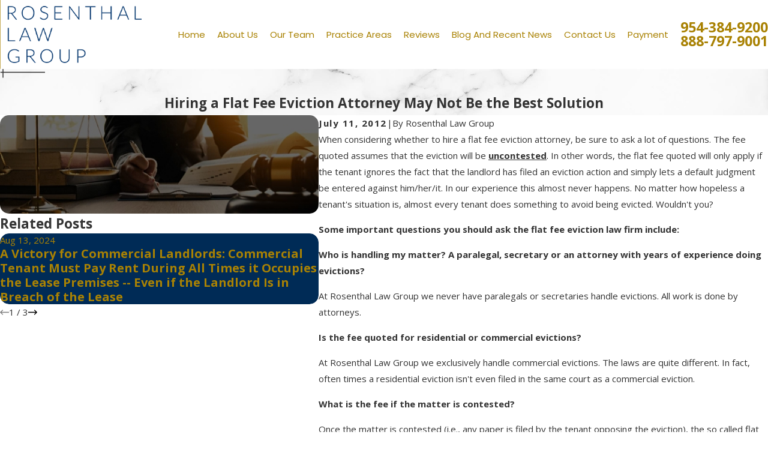

--- FILE ---
content_type: image/svg+xml; charset=utf-8
request_url: https://www.rosenthalcounsel.com/cms/svg/site/6_1esysn4v5.24.2512241134039.svg
body_size: 10600
content:
<?xml version="1.0" encoding="UTF-8" standalone="no"?>
<svg xmlns="http://www.w3.org/2000/svg" viewBox="0 0 24 24">
<style>
	g path { stroke: none; }
	g.root { display: none; }
	g.root:target { display: inline; }
	g line { stroke: black; }
	g circle { stroke: black; }
	g polyline { stroke: black; }
</style>
<g class="root" id="arrow_down" data-name="arrow down">
	<path d="M13.006 18.316l10.823-10.823a1.217 1.217 0 0 0-1.668-1.668l-10.006 10.006l-10.006-10.006A1.234 1.234 5.402 0 0 0.399 5.642a1.201 1.201 0 0 0-0.117 1.668A0.384 0.384 5.402 0 0 0.399 7.476L11.289 18.316a1.234 1.234 0 0 0 1.668 0Z" />
</g>
<g class="root" id="arrow_left" data-name="arrow-left">
	<path d="M4.82 12.12c0 0.24 0.24 0.48 0.36 0.72L16.69 23.52c0.24 0.36 0.6 0.48 0.96 0.48 0.48 0 0.84-0.12 1.08-0.36 0.48-0.36 0.6-1.2 0.24-1.68 0-0.12-0.12-0.12-0.24-0.24L8.18 12L18.74 2.16c0.48-0.36 0.6-1.2 0.24-1.68 0-0.12-0.12-0.12-0.24-0.24-0.24-0.12-0.6-0.24-1.08-0.24-0.36 0-0.72 0.12-0.96 0.48L5.18 11.16c-0.24 0.24-0.36 0.6-0.36 0.96h0Z" />
</g>
<g class="root" id="arrow_right" data-name="arrow-right">
	<path id="np_arrow_2284437_000000" class="st0" d="M19.184 11.88c0-0.24-0.24-0.48-0.36-0.72L7.305 0.48C7.065 0.12 6.704 0 6.344 0C5.865 0 5.504 0.12 5.264 0.36c-0.48 0.36-0.6 1.2-0.24 1.68c0 0.12 0.12 0.12 0.24 0.24L15.824 12l-10.56 9.84c-0.48 0.36-0.6 1.2-0.24 1.68c0 0.12 0.12 0.12 0.24 0.24C5.504 23.88 5.865 24 6.344 24c0.36 0 0.72-0.12 0.96-0.48l11.52-10.68C19.064 12.6 19.184 12.24 19.184 11.88L19.184 11.88z" />
</g>
<g class="root" id="blog_menu" data-name="blog menu">
	<path d="M16.285 0.001a3.434 3.434 0 0 0-3.304 2.571H0V4.286H12.981a3.409 3.409 0 0 0 6.609 0H24V2.572H19.59A3.434 3.434-1.715 0 0 16.285 0.001Zm0 1.714a1.714 1.714 0 1 1-1.714 1.714A1.702 1.702-1.715 0 1 16.285 1.715ZM7.714 8.572a3.434 3.434 0 0 0-3.304 2.571H0v1.714H4.41a3.409 3.409 0 0 0 6.609 0H24V11.143H11.018A3.434 3.434-1.715 0 0 7.714 8.572Zm0 1.714a1.714 1.714 0 1 1-1.714 1.714A1.702 1.702-1.715 0 1 7.714 10.286Zm8.571 6.857a3.434 3.434 0 0 0-3.304 2.571H0v1.714H12.981a3.409 3.409 0 0 0 6.609 0H24V19.715H19.59A3.434 3.434-1.715 0 0 16.285 17.143Zm0 1.714a1.714 1.714 0 1 1-1.714 1.714A1.702 1.702-1.715 0 1 16.285 18.858Z" />
</g>
<g class="root" id="briefcase" data-name="briefcase">
	<path xmlns="http://www.w3.org/2000/svg" class="cls-1" d="M22.876 5.783h-6.537v-2.293c0-1.033-0.841-1.874-1.874-1.874h-4.936c-1.033 0-1.874 0.841-1.874 1.874v2.293H1.126c-0.621 0-1.126 0.505-1.126 1.126v6.185c0 0.239 0.179 0.446 0.417 0.481l0.45 0.065v7.666c0 0.595 0.481 1.077 1.077 1.077h20.117c0.595 0 1.077-0.485 1.077-1.077v-7.666l0.446-0.065c0.239-0.032 0.417-0.239 0.417-0.481v-6.185c0-0.621-0.505-1.126-1.126-1.126ZM8.633 5.783v-2.293c0-0.498 0.404-0.903 0.903-0.903h4.936c0.498 0 0.903 0.404 0.903 0.903v2.293h-6.738ZM13.424 12.809h-2.847c-0.269 0-0.485 0.217-0.485 0.485v0.662l-9.122-1.287v-5.764c0-0.084 0.071-0.155 0.155-0.155h21.75c0.084 0 0.155 0.071 0.155 0.155v5.764l-9.122 1.287v-0.662c0-0.269-0.217-0.485-0.485-0.485ZM11.063 15.656v-1.876h1.876v1.876h-1.876ZM1.838 13.773l8.257 1.164v1.203c0 0.269 0.217 0.485 0.485 0.485h2.847c0.269 0 0.485-0.217 0.485-0.485v-1.203l8.257-1.164v7.528c0 0.058-0.049 0.106-0.106 0.106H1.944c-0.058 0-0.106-0.049-0.106-0.106v-7.528Z" />
</g>
<g class="root" id="business" data-name="business">
	<path xmlns="http://www.w3.org/2000/svg" class="cls-1" d="M23.868 13.865c-0.072-0.057-0.161-0.085-0.25-0.074l-0.247 0.026c-0.538-0.892-0.529-2.02 0.026-2.903l0.293-0.029c0.136-0.014 0.25-0.106 0.293-0.235 0.044-0.129 0.005-0.271-0.094-0.363l-6.35-5.795c-0.074-0.066-0.167-0.099-0.267-0.087l-1.688 0.173L12.794 2.033s0 0-0.002 0c-0.005-0.005-0.007-0.009-0.011-0.011-0.029-0.026-0.064-0.041-0.099-0.055 0 0-0.002 0-0.005 0-0.039-0.014-0.081-0.018-0.121-0.018-0.005 0-0.007 0-0.011 0-0.005 0-0.009 0-0.017 0L4.111 2.8s-0.011 0.002-0.017 0.005c-0.495 0.026-0.891 0.416-0.925 0.911-0.005 0.023-0.007 0.046-0.007 0.069v1.601c0 0.026 0.002 0.048 0.009 0.072 0.018 0.25 0.127 0.486 0.313 0.655l1.104 1.007v1.599c0 0.296 0.121 0.58 0.327 0.791 0.014 0.018 0.029 0.037 0.048 0.053l0.897 0.819L0.134 15.601s-0.002 0-0.005 0.002c-0.005 0.005-0.009 0.009-0.014 0.014h0s0 0 0 0c-0.017 0.014-0.029 0.029-0.044 0.048 0 0.002-0.005 0.007-0.007 0.009-0.009 0.014-0.018 0.029-0.028 0.044-0.005 0.007-0.007 0.017-0.009 0.023-0.005 0.011-0.009 0.023-0.014 0.037-0.002 0.011-0.005 0.023-0.007 0.032 0 0.009-0.005 0.017-0.005 0.023 0 0.002 0 0.007 0 0.009 0 0.002 0 0.007 0 0.009 0 0.009 0 0.017 0 0.026 0 0.011 0 0.023 0 0.035 0 0.011 0.005 0.023 0.007 0.037 0.002 0.009 0.005 0.018 0.007 0.029 0.005 0.011 0.009 0.023 0.014 0.035 0.005 0.009 0.007 0.018 0.011 0.026 0.007 0.009 0.014 0.02 0.02 0.029 0.007 0.009 0.011 0.018 0.018 0.026 0 0.002 0.005 0.005 0.007 0.009 0.005 0.005 0.011 0.009 0.017 0.014 0.009 0.009 0.018 0.018 0.029 0.026 0.007 0.007 0.017 0.011 0.026 0.017 0.011 0.007 0.023 0.014 0.035 0.02 0.009 0.005 0.018 0.007 0.028 0.011 0.011 0.005 0.026 0.009 0.037 0.011 0.011 0.002 0.02 0.005 0.032 0.007 0.007 0 0.011 0.002 0.018 0.005l0.083 0.009c0.201 0.414 0.331 0.86 0.391 1.32 0 0 0 0.005 0 0.005 0.06 0.458 0.053 0.925-0.026 1.38 0 0 0 0 0 0.002 0 0 0 0 0 0-0.064 0.373-0.177 0.738-0.333 1.078l-0.041-0.005c-0.092-0.009-0.182 0.017-0.253 0.074-0.072 0.057-0.118 0.14-0.127 0.235-0.018 0.189 0.12 0.359 0.308 0.377l13.313 1.354c0.039 0.005 0.078 0.007 0.115 0.007 0.283 0 0.557-0.106 0.765-0.294 0 0 0 0 0.002-0.002 0 0 0 0 0 0l7.83-7.144l1.345-0.138c0.189-0.018 0.327-0.189 0.308-0.377-0.009-0.094-0.055-0.177-0.127-0.235ZM9.911 20.211c0.011 0 0.026 0 0.037 0 0.177 0 0.324-0.133 0.342-0.311 0.018-0.189-0.12-0.359-0.308-0.377l-8.492-0.865c0.026-0.253 0.029-0.508 0.018-0.764l4.89 0.499c0.011 0 0.026 0 0.037 0 0.177 0 0.324-0.133 0.342-0.311 0.018-0.189-0.12-0.359-0.308-0.377l-5.04-0.513c-0.055-0.304-0.138-0.603-0.247-0.891l12.605 1.283c0.232 0.023 0.407 0.216 0.407 0.451v2.875c0 0.129-0.053 0.248-0.149 0.336-0.097 0.087-0.219 0.127-0.35 0.115l-12.552-1.279c0.097-0.241 0.177-0.489 0.235-0.743l8.531 0.869ZM13.857 16.903l-12.708-1.295l5.219-4.764l4.941 4.508s0 0 0 0c0 0 0 0 0.002 0.002 0.21 0.191 0.483 0.294 0.765 0.294 0.039 0 0.075 0 0.115-0.007l3.013-0.305v0.458c0 0.138 0.083 0.265 0.21 0.317 0.044 0.018 0.087 0.028 0.136 0.028 0.09 0 0.175-0.035 0.239-0.097l0.743-0.722l0.719 0.552c0.103 0.081 0.244 0.094 0.363 0.037 0.12-0.057 0.193-0.177 0.193-0.311v-0.529l3.377-0.342l-6.304 5.752v-2.446c0-0.589-0.442-1.076-1.026-1.136ZM5.427 9.051s0 0 0 0c-0.094-0.085-0.147-0.207-0.147-0.333v-0.968s3.296 3.009 3.296 3.009c0 0 0 0 0 0 0 0 0 0 0 0 0.182 0.164 0.416 0.253 0.661 0.253 0.032 0 0.066 0 0.099-0.005l8.35-0.851c0.189-0.018 0.327-0.189 0.308-0.377-0.009-0.092-0.053-0.175-0.127-0.235-0.072-0.057-0.161-0.085-0.253-0.074h-0.009c-0.394-0.679-0.385-1.518 0.023-2.19l0.055-0.005s0.011-0.002 0.017-0.002c0.011 0 0.023-0.005 0.037-0.007 0.011-0.002 0.023-0.007 0.035-0.011 0.009-0.005 0.02-0.007 0.029-0.011 0.011-0.005 0.023-0.011 0.032-0.018 0.009-0.005 0.017-0.011 0.026-0.018 0.011-0.009 0.02-0.017 0.029-0.026 0.005-0.005 0.011-0.009 0.017-0.014 0-0.002 0.005-0.005 0.007-0.007 0.007-0.009 0.014-0.018 0.02-0.026 0.007-0.009 0.014-0.018 0.018-0.029 0.005-0.009 0.009-0.018 0.014-0.028 0.005-0.011 0.011-0.023 0.014-0.035 0.002-0.009 0.005-0.02 0.007-0.029 0.002-0.011 0.005-0.023 0.007-0.035 0-0.011 0-0.023 0-0.035 0-0.009 0-0.017 0-0.026 0-0.002 0-0.007 0-0.009 0-0.002 0-0.007 0-0.009 0-0.009-0.005-0.017-0.005-0.026 0-0.011-0.002-0.02-0.007-0.032-0.005-0.014-0.009-0.026-0.014-0.037-0.002-0.007-0.007-0.017-0.009-0.023-0.007-0.014-0.017-0.028-0.026-0.041-0.002-0.005-0.007-0.009-0.009-0.014-0.011-0.014-0.023-0.028-0.037-0.041 0 0-0.005-0.005-0.007-0.007l-0.009-0.009s-0.002-0.005-0.005-0.005c0 0 0 0 0 0l-1.608-1.468l0.92-0.094l5.666 5.171l-10.886 1.109c-0.584 0.06-1.026 0.547-1.026 1.136v1.562l-5.511-5.031ZM8.945 10.03v-1.596c0-0.152 0.115-0.278 0.265-0.293l7.611-0.775c-0.274 0.704-0.256 1.491 0.051 2.185l-7.602 0.775c-0.083 0.009-0.164-0.018-0.228-0.074-0.063-0.057-0.097-0.133-0.097-0.219ZM4.146 3.489s0 0 0 0c0.011 0 0.023 0 0.035 0l8.262-0.842l4.409 4.023l-7.712 0.787c-0.504 0.051-0.885 0.471-0.885 0.98v1.097l-3.075-2.806s-0.007-0.007-0.011-0.009l-1.219-1.111s0 0 0 0c-0.063-0.055-0.097-0.136-0.097-0.219v-1.067s0-0.534 0-0.534c0-0.164 0.131-0.294 0.294-0.294ZM17.811 14.382v-1.249l0.198-0.02c0.189-0.018 0.327-0.189 0.308-0.377-0.009-0.092-0.055-0.177-0.127-0.235-0.072-0.057-0.158-0.085-0.25-0.074l-2.928 0.299c-0.189 0.018-0.327 0.189-0.308 0.377 0.018 0.177 0.166 0.311 0.342 0.311 0.011 0 0.026 0 0.035 0l0.127-0.014v1.249l-3.082 0.313c-0.127 0.014-0.253-0.028-0.35-0.115-0.097-0.087-0.149-0.207-0.149-0.336v-1.992c0-0.232 0.175-0.425 0.407-0.451l10.539-1.075c-0.403 0.925-0.386 1.986 0.053 2.896l-4.814 0.489ZM15.898 13.327l1.224-0.124v1.702l-0.403-0.308c-0.138-0.106-0.327-0.092-0.451 0.028l-0.373 0.361v-1.656ZM5.002 4.39c-0.14-0.129-0.149-0.348-0.023-0.488 0.063-0.066 0.147-0.109 0.239-0.112 0.09-0.009 0.182 0.028 0.248 0.09l2.887 2.633c0.069 0.063 0.109 0.147 0.112 0.239 0.005 0.092-0.028 0.179-0.09 0.248-0.064 0.072-0.158 0.112-0.256 0.112-0.087 0-0.167-0.032-0.232-0.09l-2.887-2.633Z" />
</g>
<g class="root" id="close" data-name="close">
	<path d="M1.285 0.002A1.498 1.498 0.012 0 0 0.012 1.5a1.498 1.498 0 0 0 0.434 0.884L10.019 11.986L0.447 21.604a1.408 1.408 0 0 0 0 1.992a1.393 1.393 0 0 0 1.962 0L11.996 14.009l9.572 9.587a1.498 1.498 0 0 0 2.007 0a1.408 1.408 0 0 0 0-1.992L14.034 11.986l9.587-9.587A1.423 1.423 0.012 0 0 21.614 0.437L11.996 10.009L2.454 0.437A1.588 1.588 0.012 0 0 1.285 0.002Z" />
</g>
<g class="root" id="flair" data-name="flair">
	<rect x="0" y="11.28" width="24" height="0.48" />
	<rect x="1.2" y="9.59999999999999" width="0.48" height="4.8" />
</g>
<g class="root" id="handshake" data-name="handshake">
	<path xmlns="http://www.w3.org/2000/svg" class="cls-1" d="M23.62 11.344l-0.878 0.425L19.575 5.288l0.878-0.432l-0.371-0.756l-1.641 0.797l0.297 0.615l-0.952 0.385c-0.182 0.074-0.479 0.014-0.621-0.128-0.054-0.054-0.101-0.101-0.155-0.149-1.202-1.074-3.019-1.33-4.612-0.642l-0.162 0.068c-0.635-0.378-2.735-1.371-5.348-0.054-0.027 0.02-0.723 0.5-1.695 0.297l0.243-0.493l-1.533-0.743l-0.371 0.756l0.77 0.378L1.141 11.675l-0.77-0.378l-0.371 0.756l1.533 0.743l0.209-0.432c0.338 0.176 0.851 0.52 1.047 0.999 0.182 0.452 0.405 0.824 0.655 1.101-0.108 0.25-0.135 0.527-0.095 0.797 0.061 0.385 0.27 0.723 0.588 0.945 0.317 0.223 0.716 0.317 1.087 0.257 0 0 0 0 0.007 0 0 0 0 0 0 0.007 0.061 0.385 0.27 0.723 0.588 0.945 0.317 0.23 0.716 0.317 1.087 0.257 0 0 0 0 0.007 0 0 0 0 0 0 0.007 0.061 0.385 0.27 0.723 0.588 0.945 0.317 0.23 0.702 0.324 1.101 0.25 0.061 0.385 0.27 0.736 0.588 0.959 0.25 0.176 0.54 0.27 0.851 0.27 0.473 0 0.912-0.23 1.189-0.608l0.142-0.196l0.918 0.635c0.243 0.155 0.527 0.236 0.817 0.236 0.115 0 0.223-0.014 0.331-0.034 0.398-0.088 0.736-0.324 0.952-0.669 0.128-0.203 0.209-0.432 0.23-0.675l0.169 0.101c0.243 0.155 0.527 0.236 0.817 0.236 0.527 0 1.006-0.263 1.283-0.702 0.149-0.23 0.23-0.493 0.243-0.763 0.182 0.074 0.358 0.108 0.52 0.108 0.527 0 1.006-0.263 1.283-0.702 0.142-0.23 0.223-0.486 0.236-0.756 0.189 0.081 0.371 0.115 0.547 0.115 0.527 0 1.006-0.263 1.29-0.702 0.385-0.608 0.29-1.398-0.223-1.898 0.257-0.81 1.087-1.29 1.506-1.486l0.27 0.554l1.641-0.797l-0.371-0.756ZM5.497 15.092l-0.209 0.29c-0.095 0.135-0.236 0.223-0.398 0.25-0.169 0.027-0.331-0.014-0.459-0.108-0.135-0.095-0.223-0.236-0.25-0.398-0.027-0.162 0.014-0.324 0.108-0.459l0.209-0.29c0.122-0.169 0.311-0.257 0.5-0.257 0.122 0 0.25 0.041 0.358 0.115 0.277 0.196 0.338 0.581 0.142 0.858ZM6.968 16.598h0c-0.095 0.135-0.236 0.223-0.398 0.25-0.169 0.027-0.324-0.014-0.459-0.108-0.135-0.095-0.223-0.236-0.25-0.398-0.027-0.162 0.014-0.324 0.108-0.459l0.675-0.939c0.122-0.169 0.311-0.257 0.5-0.257 0.122 0 0.25 0.034 0.358 0.115 0.135 0.095 0.223 0.236 0.25 0.398 0.027 0.162-0.014 0.324-0.108 0.459l-0.675 0.939ZM8.656 17.807c-0.095 0.135-0.236 0.223-0.398 0.25-0.162 0.027-0.324-0.014-0.459-0.108-0.135-0.095-0.223-0.236-0.25-0.398-0.027-0.162 0.014-0.324 0.108-0.459l0.675-0.939c0.095-0.135 0.236-0.223 0.398-0.25 0.034 0 0.068-0.007 0.101-0.007 0.128 0 0.25 0.041 0.358 0.115 0.135 0.095 0.223 0.236 0.25 0.398 0.027 0.162-0.014 0.324-0.108 0.452l-0.675 0.939ZM10.723 18.481l-0.385 0.533c-0.095 0.135-0.236 0.223-0.398 0.25-0.155 0.027-0.324-0.014-0.459-0.108-0.135-0.095-0.223-0.236-0.25-0.398-0.027-0.162 0.014-0.324 0.108-0.459l0.385-0.533c0.115-0.162 0.304-0.257 0.5-0.257 0.128 0 0.25 0.041 0.358 0.115 0.135 0.095 0.223 0.236 0.25 0.398 0.027 0.162-0.014 0.324-0.108 0.459ZM20.088 15.288c-0.203 0.317-0.621 0.405-0.952 0.196l-3.795-2.188l-0.419 0.729l0.824 0.473h0s2.08 1.195 2.08 1.195c0.311 0.203 0.405 0.621 0.203 0.932-0.095 0.155-0.25 0.257-0.425 0.297-0.176 0.041-0.365 0-0.52-0.095l-3.154-1.911l-0.074-0.047l-0.439 0.723l2.37 1.432c0.311 0.196 0.392 0.635 0.189 0.959-0.203 0.311-0.621 0.405-0.939 0.209l-2.289-1.438l-0.054-0.034l-0.068-0.068l-0.459 0.729l1.101 0.702c0.155 0.095 0.257 0.25 0.297 0.425 0.041 0.176 0.007 0.358-0.088 0.513-0.095 0.155-0.25 0.257-0.425 0.297-0.169 0.041-0.358 0.007-0.5-0.081l-0.952-0.655c0.203-0.608-0.007-1.276-0.527-1.648-0.236-0.169-0.506-0.257-0.797-0.263 0.061-0.52-0.169-1.04-0.594-1.351-0.317-0.223-0.709-0.311-1.094-0.243 0 0 0-0.007 0-0.014-0.061-0.385-0.27-0.723-0.588-0.952-0.506-0.358-1.182-0.358-1.681 0-0.108-0.223-0.263-0.412-0.466-0.56-0.594-0.425-1.411-0.338-1.911 0.189-0.108-0.142-0.243-0.371-0.371-0.689-0.297-0.736-1.013-1.202-1.452-1.438L4.815 6.07c0.284 0.081 0.574 0.122 0.858 0.122 0.858 0 1.479-0.351 1.648-0.486h0c1.641-0.817 3.052-0.54 3.849-0.236-2.573 0.945-4.025 0.972-4.038 0.972h-0.425s0 0.425 0 0.425c0 0.135 0.047 1.371 1.04 2.141 0.783 0.608 1.918 0.729 3.363 0.351 0.108-0.034 1.101-0.284 1.465 0.615 0.25 0.615 0.912 1.08 1.864 1.31l5.429 3.066c0.317 0.203 0.405 0.621 0.209 0.939ZM19.852 13.363l-3.505-1.979c0.783-0.095 1.418-0.358 1.803-0.743l0.061-0.061l-0.594-0.594l-0.061 0.061c-0.473 0.473-1.688 0.669-2.775 0.452-0.736-0.149-1.263-0.466-1.411-0.837-0.527-1.297-1.844-1.297-2.472-1.114-1.175 0.304-2.053 0.236-2.627-0.203-0.398-0.304-0.581-0.743-0.662-1.087 0.858-0.095 2.593-0.412 5.119-1.492 1.297-0.56 2.762-0.365 3.721 0.493 0.041 0.041 0.088 0.081 0.128 0.122 0.378 0.365 1.047 0.5 1.526 0.304l0.999-0.405l2.593 5.321c-0.479 0.223-1.445 0.783-1.864 1.776Z" />
</g>
<g class="root" id="innovative" data-name="innovative">
	<path xmlns="http://www.w3.org/2000/svg" class="cls-1" d="M15.138 1.292V0.554c0-0.306 0.247-0.554 0.554-0.554s0.554 0.247 0.554 0.554v0.738c0 0.306-0.247 0.554-0.554 0.554s-0.554-0.247-0.554-0.554ZM21.935 4.335c0.137 0 0.277-0.052 0.384-0.155l0.543-0.521c0.222-0.21 0.229-0.561 0.015-0.783-0.21-0.222-0.561-0.229-0.783-0.015l-0.543 0.521c-0.222 0.21-0.229 0.561-0.015 0.783 0.107 0.114 0.255 0.17 0.399 0.17ZM18.852 2.448c0.07 0.03 0.144 0.044 0.218 0.044 0.214 0 0.417-0.126 0.51-0.336l0.295-0.683c0.122-0.281-0.007-0.606-0.292-0.727-0.281-0.122-0.606 0.007-0.727 0.292l-0.295 0.683c-0.122 0.281 0.007 0.606 0.292 0.727ZM11.804 2.156c0.092 0.21 0.295 0.336 0.51 0.336 0.074 0 0.148-0.015 0.218-0.044 0.281-0.122 0.41-0.447 0.288-0.727l-0.295-0.683c-0.122-0.281-0.447-0.41-0.727-0.288-0.281 0.122-0.41 0.447-0.288 0.727l0.295 0.683ZM23.97 13.303l-1.078-3.238c-0.048-3.929-3.26-7.108-7.2-7.108s-7.2 3.231-7.2 7.2c0 2.352 1.41 4.527 2.932 6.528 0.262 0.347 0.473 0.93 0.609 1.41h-1.141c-2.544 0-4.615-2.071-4.615-4.615 0-0.949 0.284-1.861 0.827-2.636 0.174-0.251 0.114-0.594-0.137-0.772-0.251-0.174-0.594-0.114-0.772 0.137-0.672 0.964-1.026 2.094-1.026 3.271 0 3.157 2.566 5.723 5.723 5.723h1.846c0.018 0 0.037-0.004 0.055-0.007 0.015 0 0.033 0 0.048-0.004 0 0 0 0 0 0 0.026-0.004 0.048-0.015 0.07-0.022 0.011-0.004 0.022-0.007 0.033-0.011 0.018-0.007 0.037-0.018 0.055-0.03 0.015-0.007 0.026-0.015 0.041-0.022 0.015-0.007 0.026-0.022 0.037-0.03 0.015-0.011 0.03-0.022 0.044-0.037 0.011-0.011 0.022-0.026 0.033-0.041 0.011-0.015 0.022-0.026 0.033-0.041 0.011-0.015 0.018-0.033 0.03-0.052 0.007-0.015 0.015-0.026 0.022-0.041 0.007-0.015 0.011-0.03 0.015-0.044 0.007-0.018 0.015-0.037 0.018-0.059 0-0.011 0-0.026 0.004-0.041 0-0.022 0.007-0.048 0.007-0.07 0 0 0 0 0-0.004 0-0.018 0-0.037-0.007-0.055 0-0.015 0-0.033-0.004-0.048 0 0 0-0.004 0-0.007 0 0 0 0 0 0-0.037-0.203-0.34-1.684-0.975-2.522-1.403-1.846-2.706-3.833-2.706-5.86 0-3.415 2.677-6.092 6.092-6.092s6.092 2.677 6.092 6.092c0 0.059 0.011 0.118 0.03 0.174l0.864 2.596h-1.078c-0.306 0-0.554 0.247-0.554 0.554v2.215c0 0.51-0.414 0.923-0.923 0.923h-0.613c-0.764 0-1.425 0.517-1.614 1.259-0.118 0.469-0.177 0.949-0.177 1.429v0.266h-4.985c-0.306 0-0.554 0.247-0.554 0.554s0.247 0.554 0.554 0.554h5.538c0.306 0 0.554-0.247 0.554-0.554v-0.82c0-0.391 0.048-0.783 0.144-1.159 0.063-0.247 0.284-0.421 0.539-0.421h0.613c1.119 0 2.031-0.912 2.031-2.031v-1.662h1.292c0.177 0 0.343-0.085 0.45-0.229 0.103-0.144 0.133-0.329 0.078-0.498ZM16.799 16.985c0.306 0 0.554-0.247 0.554-0.554 0-2.16 0-4.202 1.314-5.516 0.159-0.159 0.207-0.395 0.122-0.602s-0.288-0.343-0.513-0.343h-5.169c-0.225 0-0.425 0.137-0.513 0.343s-0.037 0.447 0.122 0.602c1.314 1.314 1.314 3.356 1.314 5.516 0 0.306 0.247 0.554 0.554 0.554s0.554-0.247 0.554-0.554c0-1.879 0-3.814-0.908-5.354h2.921c-0.908 1.54-0.908 3.474-0.908 5.354 0 0.306 0.247 0.554 0.554 0.554ZM17.723 21.6c0 0.713-0.58 1.292-1.292 1.292h-1.846c-0.713 0-1.292-0.58-1.292-1.292v-0.554h-1.108v0.554c0 1.322 1.078 2.4 2.4 2.4h1.846c1.322 0 2.4-1.078 2.4-2.4v-0.554h-1.108v0.554ZM9.23 22.708v-0.31c0-0.524-0.314-0.993-0.798-1.193l-1.894-0.786c-0.484-0.199-1.038-0.092-1.407 0.281l-0.218 0.218c-0.048 0.048-0.103 0.055-0.129 0.055s-0.085-0.007-0.129-0.055l-1.566-1.566c-0.074-0.074-0.074-0.188 0-0.262l0.218-0.218c0.369-0.369 0.48-0.923 0.281-1.407l-0.786-1.894c-0.199-0.484-0.668-0.798-1.193-0.798h-0.31c-0.103 0-0.185-0.081-0.185-0.185v-2.215c0-0.103 0.081-0.185 0.185-0.185h0.31c0.524 0 0.993-0.314 1.193-0.798l0.879-2.123c0.144-0.347 0.063-0.738-0.199-1.004l-0.395-0.395c-0.07-0.074-0.07-0.188 0-0.262l1.566-1.566c0.074-0.074 0.188-0.07 0.262 0l0.218 0.218c0.369 0.373 0.923 0.48 1.407 0.281l1.894-0.786c0.484-0.199 0.798-0.668 0.798-1.193v-0.31c0-0.103 0.081-0.185 0.185-0.185h1.662v-1.108h-1.662c-0.713 0-1.292 0.58-1.292 1.292v0.31c0 0.074-0.044 0.14-0.114 0.17l-1.894 0.786c-0.07 0.03-0.148 0.015-0.199-0.041l-0.218-0.218c-0.502-0.502-1.322-0.502-1.828 0l-1.566 1.566c-0.244 0.244-0.38 0.569-0.38 0.912s0.133 0.668 0.38 0.912l0.306 0.306l-0.831 2.009c-0.03 0.07-0.096 0.114-0.17 0.114h-0.31c-0.713 0-1.292 0.58-1.292 1.292v2.215c0 0.713 0.58 1.292 1.292 1.292h0.31c0.074 0 0.14 0.044 0.17 0.114l0.786 1.894c0.03 0.07 0.011 0.148-0.041 0.203l-0.218 0.218c-0.244 0.244-0.38 0.569-0.38 0.916s0.133 0.668 0.38 0.912l1.566 1.566c0.487 0.487 1.34 0.487 1.828 0l0.218-0.218c0.052-0.052 0.129-0.066 0.199-0.041l1.894 0.786c0.07 0.03 0.114 0.096 0.114 0.17v0.31c0 0.713 0.58 1.292 1.292 1.292h2.031v-1.108h-2.031c-0.103 0-0.185-0.081-0.185-0.185Z" />
</g>
<g class="root" id="logo" data-name="logo">
	<path xmlns="http://www.w3.org/2000/svg" class="cls-1" d="M24 12.473v3.636c-0.255 0.178-0.52 0.337-0.796 0.476-0.275 0.14-0.569 0.257-0.881 0.351-0.314 0.095-0.65 0.167-1.011 0.217-0.361 0.051-0.756 0.077-1.185 0.077-0.738 0-1.411-0.124-2.02-0.372-0.609-0.248-1.133-0.599-1.569-1.055-0.436-0.456-0.774-1.006-1.016-1.652-0.242-0.646-0.361-1.364-0.361-2.155s0.12-1.508 0.361-2.151c0.242-0.643 0.582-1.194 1.027-1.648 0.442-0.456 0.982-0.807 1.615-1.055 0.633-0.248 1.343-0.372 2.129-0.372 0.391 0 0.751 0.027 1.081 0.079 0.33 0.054 0.638 0.131 0.921 0.236 0.284 0.103 0.549 0.231 0.796 0.384 0.246 0.152 0.483 0.327 0.709 0.525l-0.194 0.317c-0.044 0.072-0.103 0.108-0.181 0.108-0.044 0-0.085-0.01-0.123-0.028-0.072-0.029-0.178-0.096-0.315-0.202-0.137-0.106-0.323-0.217-0.558-0.333-0.235-0.115-0.526-0.219-0.879-0.31-0.351-0.091-0.779-0.137-1.28-0.137-0.665 0-1.265 0.106-1.8 0.317-0.535 0.212-0.992 0.517-1.37 0.912-0.378 0.395-0.67 0.878-0.875 1.446-0.204 0.569-0.307 1.208-0.307 1.916s0.103 1.371 0.31 1.946c0.208 0.574 0.498 1.06 0.871 1.457 0.374 0.397 0.822 0.702 1.344 0.914 0.524 0.212 1.1 0.317 1.731 0.317 0.351 0 0.673-0.018 0.962-0.054 0.289-0.036 0.558-0.09 0.806-0.163 0.248-0.072 0.484-0.16 0.709-0.264 0.225-0.103 0.45-0.22 0.676-0.351v-2.755h-1.966c-0.054 0-0.097-0.017-0.134-0.051-0.036-0.034-0.054-0.072-0.054-0.115v-0.405h2.827ZM9.817 6.883h-0.738v10.231h5.589v-0.63h-4.852V6.883ZM3.535 12.689l3.521 4.425h-0.643c-0.078 0-0.144-0.016-0.199-0.044-0.055-0.029-0.111-0.078-0.163-0.146l-3.275-4.149c-0.081-0.106-0.169-0.181-0.264-0.225s-0.239-0.065-0.438-0.065H0.738v4.627H0V6.883h2.609c1.181 0 2.064 0.227 2.647 0.683s0.875 1.124 0.875 2.007c0 0.391-0.068 0.747-0.202 1.071-0.135 0.323-0.33 0.607-0.582 0.849-0.253 0.244-0.559 0.442-0.914 0.599-0.357 0.157-0.758 0.26-1.208 0.307 0.115 0.072 0.219 0.169 0.31 0.289ZM3.735 11.775c0.36-0.108 0.664-0.264 0.912-0.467 0.248-0.202 0.438-0.446 0.567-0.729 0.13-0.284 0.196-0.605 0.196-0.962 0-0.728-0.239-1.266-0.717-1.62-0.476-0.351-1.172-0.528-2.082-0.528H0.738v4.468h1.779c0.453 0 0.859-0.054 1.218-0.163Z" />
</g>
<g class="root" id="menu" data-name="menu">
	<path d="M0 4v1.778H24V4Zm0 7.111v1.778H24V11.111Zm0 7.111V20H24V18.222Z" />
</g>
<g class="root" id="phone" data-name="phone">
	<path d="M6.407 0.948L8.464 5.07a1.715 1.715 0 0 1-0.322 1.98c-0.56 0.56-1.208 1.208-1.664 1.673a1.709 1.709 0 0 0-0.295 2.01l0.013 0.023a20.558 20.558 0 0 0 3.12 3.952a20.6 20.6 0 0 0 3.926 3.108l0.026 0.016a1.713 1.713 0 0 0 2.014-0.304l1.667-1.667a1.715 1.715 0 0 1 1.98-0.322l4.121 2.06a1.715 1.715 0 0 1 0.948 1.533V22.282A1.712 1.712-7.494 0 1 21.83 23.938a32.41 32.41 0 0 1-13.996-7.764A32.422 32.422-7.494 0 1 0.065 2.173A1.712 1.712-7.494 0 1 1.722 0h3.152a1.715 1.715 0 0 1 1.533 0.948Z" />
</g>
<g class="root" id="play" data-name="play">
	<path d="M22.727 13.882L3.271 23.768a2.24 2.24 0 0 1-3.018-1.052A2.187 2.187 0.011 0 1 0.011 21.77V2.209A2.177 2.177 0.011 0 1 1.062 0.316A2.65 2.65 0.011 0 1 2.219 0A3.155 3.155 0.011 0 1 3.166 0.21L22.727 9.886a2.314 2.314 0 0 1 1.262 1.998A2.398 2.398 0.011 0 1 22.727 13.882Z" />
</g>
<g class="root" id="plus" data-name="plus">
	<path d="M0.215 11.264c-0.323 0.44-0.279 1.056 0.117 1.437 0.198 0.154 0.432 0.235 0.682 0.235l9.94 0.015l0.022 9.947c0 0.572 0.462 1.034 1.034 1.034h0c0.557 0 1.012-0.454 1.019-1.019V12.971H22.959c0.564-0.022 1.012-0.469 1.041-1.034 0-0.572-0.462-1.034-1.034-1.034h0l-9.932-0.037V0.928c-0.103-0.564-0.645-0.946-1.209-0.843-0.44 0.081-0.777 0.425-0.843 0.865l-0.022 9.947l-9.91-0.015c-0.315 0.007-0.616 0.147-0.828 0.381Z" />
</g>
<g class="root" id="scroll_left" data-name="scroll-left">
	<path d="M1.569 10.416l5.297-5.339l1.569 1.584L4.252 10.878H24V13.121H4.252L8.437 17.339l-1.569 1.584l-6.868-6.923Z" />
</g>
<g class="root" id="scroll_right" data-name="scroll-right">
	<path d="M22.432 10.416l-5.297-5.339l-1.569 1.584L19.747 10.877H0V13.12H19.747L15.563 17.339l1.569 1.584l6.868-6.923Z" />
</g>
<g class="root" id="search" data-name="search">
	<path d="M2.771 8.945a6.153 6.153 0 1 1 1.802 4.376A5.954 5.954-858.836 0 1 2.771 8.945Zm13.317 6.177l-0.384-0.384a8.546 8.546 0 0 0 2.124-5.792a8.69 8.69 0 0 0-2.574-6.338a8.524 8.524 0 0 0-6.306-2.606a8.9 8.9 0 0 0-8.947 8.945a8.521 8.521 0 0 0 2.607 6.306a8.681 8.681 0 0 0 6.338 2.574a8.546 8.546 0 0 0 5.792-2.123l0.384 0.384v1.094l6.818 6.818l2.06-2.06l-6.818-6.818Z" />
</g>
<g class="root" id="star" data-name="star">
	<polygon points="12 18.1 19.4 23.5 16.6 14.7 24 9.5 15 9.5 12 0.5 9 9.5 0 9.5 7.4 14.7 4.6 23.5" xmlns="http://www.w3.org/2000/svg" />
</g>
</svg>